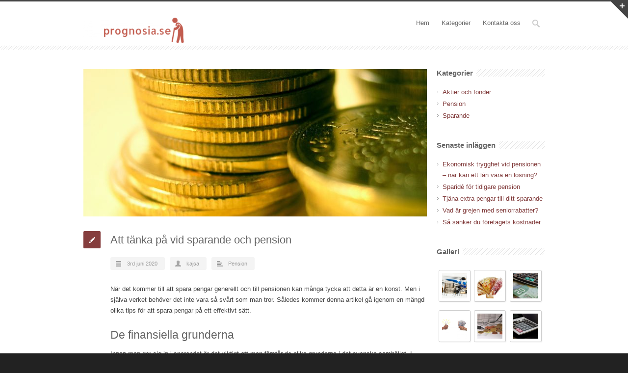

--- FILE ---
content_type: application/javascript
request_url: https://prognosia.se/wp-content/themes/inovado/framework/js/twitter/jquery.tweet.js?ver=1.0
body_size: 4881
content:
// jquery.tweet.js - See http://tweet.seaofclouds.com/ or https://github.com/seaofclouds/tweet for more info
// Copyright (c) 2008-2012 Todd Matthews & Steve Purcell
// Modified by Stan Scates for https://github.com/StanScates/Tweet.js-Mod

(function (factory) {
	if (typeof define === 'function' && define.amd)
	define(['jquery'], factory); // AMD support for RequireJS etc.
	else
	factory(jQuery);
}(function ($) {
	$.fn.tweet = function(o){
		var s = $.extend({
			modpath: "/framework/js/twitter/index.php",                     // [string]   relative URL to Tweet.js mod (see https://github.com/StanScates/Tweet.js-Mod)
			username: null,                           // [string or array] required unless using the 'query' option; one or more twitter screen names (use 'list' option for multiple names, where possible)
			list_id: null,                            // [integer]  ID of list to fetch when using list functionality
			list: null,                               // [string]   optional slug of list belonging to username
			favorites: false,                         // [boolean]  display the user's favorites instead of his tweets
			query: null,                              // [string]   optional search query (see also: http://search.twitter.com/operators)
			avatar_size: null,                        // [integer]  height and width of avatar if displayed (48px max)
			count: 3,                                 // [integer]  how many tweets to display?
			fetch: null,                              // [integer]  how many tweets to fetch via the API (set this higher than 'count' if using the 'filter' option)
			page: 1,                                  // [integer]  which page of results to fetch (if count != fetch, you'll get unexpected results)
			retweets: true,                           // [boolean]  whether to fetch (official) retweets (not supported in all display modes)
			intro_text: null,                         // [string]   do you want text BEFORE your your tweets?
			outro_text: null,                         // [string]   do you want text AFTER your tweets?
			join_text:  null,                         // [string]   optional text in between date and tweet, try setting to "auto"
			auto_join_text_default: "i said,",        // [string]   auto text for non verb: "i said" bullocks
			auto_join_text_ed: "i",                   // [string]   auto text for past tense: "i" surfed
			auto_join_text_ing: "i am",               // [string]   auto tense for present tense: "i was" surfing
			auto_join_text_reply: "i replied to",     // [string]   auto tense for replies: "i replied to" @someone "with"
			auto_join_text_url: "i was looking at",   // [string]   auto tense for urls: "i was looking at" http:...
			loading_text: null,                       // [string]   optional loading text, displayed while tweets load
			refresh_interval: null ,                  // [integer]  optional number of seconds after which to reload tweets
			twitter_url: "twitter.com",               // [string]   custom twitter url, if any (apigee, etc.)
			twitter_api_url: "api.twitter.com",       // [string]   custom twitter api url, if any (apigee, etc.)
			twitter_search_url: "twitter.com", // [string]   custom twitter search url, if any (apigee, etc.)
			template: "{avatar}{time}{join}{text}",   // [string or function] template used to construct each tweet <li> - see code for available vars
			comparator: function(tweet1, tweet2) {    // [function] comparator used to sort tweets (see Array.sort)
				return tweet2["tweet_time"] - tweet1["tweet_time"];
			},
			filter: function(tweet) {                 // [function] whether or not to include a particular tweet (be sure to also set 'fetch')
				return true;
			}
		// You can attach callbacks to the following events using jQuery's standard .bind() mechanism:
		//   "loaded" -- triggered when tweets have been fetched and rendered
		}, o);

		// See http://daringfireball.net/2010/07/improved_regex_for_matching_urls
		var url_regexp = /\b((?:[a-z][\w-]+:(?:\/{1,3}|[a-z0-9%])|www\d{0,3}[.]|[a-z0-9.\-]+[.][a-z]{2,4}\/)(?:[^\s()<>]+|\(([^\s()<>]+|(\([^\s()<>]+\)))*\))+(?:\(([^\s()<>]+|(\([^\s()<>]+\)))*\)|[^\s`!()\[\]{};:'".,<>?«»“”‘’]))/gi;

		// Expand values inside simple string templates with {placeholders}
		function t(template, info) {
			if (typeof template === "string") {
				var result = template;
				for(var key in info) {
					var val = info[key];
					result = result.replace(new RegExp('{'+key+'}','g'), val === null ? '' : val);
				}
				return result;
			} else return template(info);
		}
		// Export the t function for use when passing a function as the 'template' option
		$.extend({tweet: {t: t}});

		function replacer (regex, replacement) {
			return function() {
				var returning = [];
				this.each(function() {
					returning.push(this.replace(regex, replacement));
				});
				return $(returning);
			};
		}

		function escapeHTML(s) {
			return s.replace(/</g,"&lt;").replace(/>/g,"^&gt;");
		}

		$.fn.extend({
			linkUser: replacer(/(^|[\W])@(\w+)/gi, "$1<span class=\"at\">@</span><a href=\"http://"+s.twitter_url+"/$2\">$2</a>"),
			// Support various latin1 (\u00**) and arabic (\u06**) alphanumeric chars
			linkHash: replacer(/(?:^| )[\#]+([\w\u00c0-\u00d6\u00d8-\u00f6\u00f8-\u00ff\u0600-\u06ff]+)/gi,
				' <a href="http://'+s.twitter_search_url+'/search?q=%23$1&lang=all'+((s.username && s.username.length == 1 && !s.list) ? '&from='+s.username.join("%2BOR%2B") : '')+'" class="tweet_hashtag">#$1</a>'),
			makeHeart: replacer(/(&lt;)+[3]/gi, "<tt class='heart'>&#x2665;</tt>")
		});

		function linkURLs(text, entities) {
			return text.replace(url_regexp, function(match) {
				var url = (/^[a-z]+:/i).test(match) ? match : "http://"+match;
				var text = match;
				for(var i = 0; i < entities.length; ++i) {
					var entity = entities[i];
					if (entity.url == url && entity.expanded_url) {
						url = entity.expanded_url;
						text = entity.display_url;
						break;
					}
				}
				return "<a href=\""+escapeHTML(url)+"\">"+escapeHTML(text)+"</a>";
			});
		}

		function parse_date(date_str) {
			// The non-search twitter APIs return inconsistently-formatted dates, which Date.parse
			// cannot handle in IE. We therefore perform the following transformation:
			// "Wed Apr 29 08:53:31 +0000 2009" => "Wed, Apr 29 2009 08:53:31 +0000"
			return Date.parse(date_str.replace(/^([a-z]{3})( [a-z]{3} \d\d?)(.*)( \d{4})$/i, '$1,$2$4$3'));
		}

		function relative_time(date) {
			var relative_to = (arguments.length > 1) ? arguments[1] : new Date();
			var delta = parseInt((relative_to.getTime() - date) / 1000, 10);
			var r = '';
			if (delta < 1) {
				r = 'just now';
			} else if (delta < 60) {
				r = delta + ' seconds ago';
			} else if(delta < 120) {
				r = 'about a minute ago';
			} else if(delta < (45*60)) {
				r = 'about ' + (parseInt(delta / 60, 10)).toString() + ' minutes ago';
			} else if(delta < (2*60*60)) {
				r = 'about an hour ago';
			} else if(delta < (24*60*60)) {
				r = 'about ' + (parseInt(delta / 3600, 10)).toString() + ' hours ago';
			} else if(delta < (48*60*60)) {
				r = 'about a day ago';
			} else {
				r = 'about ' + (parseInt(delta / 86400, 10)).toString() + ' days ago';
			}
			return r;
		}

		function build_auto_join_text(text) {
			if (text.match(/^(@([A-Za-z0-9-_]+)) .*/i)) {
				return s.auto_join_text_reply;
			} else if (text.match(url_regexp)) {
				return s.auto_join_text_url;
			} else if (text.match(/^((\w+ed)|just) .*/im)) {
				return s.auto_join_text_ed;
			} else if (text.match(/^(\w*ing) .*/i)) {
				return s.auto_join_text_ing;
			} else {
				return s.auto_join_text_default;
			}
		}

		function build_api_request() {
			var modpath = s.modpath,
				count = (s.fetch === null) ? s.count : s.fetch,
				defaults = {
					include_entities: 1
				};

			if (s.list) {
				return {
					host: s.twitter_api_url,
					url: "/1.1/lists/statuses.json",
					parameters: $.extend({}, defaults, {
						list_id: s.list_id,
						slug: s.list,
						owner_screen_name: s.username,
						page: s.page,
						count: count,
						include_rts: (s.retweets ? 1 : 0)
					})
				};
			} else if (s.favorites) {
				return {
					host: s.twitter_api_url,
					url: "/1.1/favorites/list.json",
					parameters: $.extend({}, defaults, {
						list_id: s.list_id,
						screen_name: s.username,
						page: s.page,
						count: count
					})
				};
			} else if (s.query === null && s.username.length === 1) {
				return {
					host: s.twitter_api_url,
					url: "/1.1/statuses/user_timeline.json",
					parameters: $.extend({}, defaults, {
						screen_name: s.username,
						page: s.page,
						count: count,
						include_rts: (s.retweets ? 1 : 0)
					})
				};
			} else {
				var query = (s.query || 'from:'+s.username.join(' OR from:'));
				return {
					host: s.twitter_search_url,
					url: "/search.json",
					parameters: $.extend({}, defaults, {
						page: s.page,
						q: query,
						rpp: count
					})
				};
			}
		}

		function extract_avatar_url(item, secure) {
			if (secure) {
				return ('user' in item) ?
					item.user.profile_image_url_https :
					extract_avatar_url(item, false).
					replace(/^http:\/\/[a-z0-9]{1,3}\.twimg\.com\//, "https://s3.amazonaws.com/twitter_production/");
			} else {
				return item.profile_image_url || item.user.profile_image_url;
			}
		}

		// Convert twitter API objects into data available for
		// constructing each tweet <li> using a template
		function extract_template_data(item) {
			var o = {};
			o.item = item;
			o.source = item.source;
			// The actual user name is not returned by all Twitter APIs, so please do not file an issue if it is empty.
			o.name = item.from_user_name || item.user.name;
			o.screen_name = item.from_user || item.user.screen_name;
			o.avatar_size = s.avatar_size;
			o.avatar_url = extract_avatar_url(item, (document.location.protocol === 'https:'));
			o.retweet = typeof(item.retweeted_status) != 'undefined';
			o.tweet_time = parse_date(item.created_at);
			o.join_text = s.join_text == "auto" ? build_auto_join_text(item.text) : s.join_text;
			o.tweet_id = item.id_str;
			o.twitter_base = "http://"+s.twitter_url+"/";
			o.user_url = o.twitter_base+o.screen_name;
			o.tweet_url = o.user_url+"/status/"+o.tweet_id;
			o.reply_url = o.twitter_base+"intent/tweet?in_reply_to="+o.tweet_id;
			o.retweet_url = o.twitter_base+"intent/retweet?tweet_id="+o.tweet_id;
			o.favorite_url = o.twitter_base+"intent/favorite?tweet_id="+o.tweet_id;
			o.retweeted_screen_name = o.retweet && item.retweeted_status.user.screen_name;
			o.tweet_relative_time = relative_time(o.tweet_time);
			o.entities = item.entities ? (item.entities.urls || []).concat(item.entities.media || []) : [];
			o.tweet_raw_text = o.retweet ? ('RT @'+o.retweeted_screen_name+' '+item.retweeted_status.text) : item.text; // avoid '...' in long retweets
			o.tweet_text = $([linkURLs(o.tweet_raw_text, o.entities)]).linkUser().linkHash()[0];
			o.tweet_text_fancy = $([o.tweet_text]).makeHeart()[0];

			// Default spans, and pre-formatted blocks for common layouts
			o.user = t('<a class="tweet_user" href="{user_url}">{screen_name}</a>', o);
			o.join = s.join_text ? t(' <span class="tweet_join">{join_text}</span> ', o) : ' ';
			o.avatar = o.avatar_size ?
				t('<a class="tweet_avatar" href="{user_url}"><img src="{avatar_url}" height="{avatar_size}" width="{avatar_size}" alt="{screen_name}\'s avatar" title="{screen_name}\'s avatar" border="0"/></a>', o) : '';
			o.time = t('<span class="tweet_time"><a href="{tweet_url}" title="view tweet on twitter">{tweet_relative_time}</a></span>', o);
			o.text = t('<span class="tweet_text">{tweet_text_fancy}</span>', o);
			o.reply_action = t('<a class="tweet_action tweet_reply" href="{reply_url}">reply</a>', o);
			o.retweet_action = t('<a class="tweet_action tweet_retweet" href="{retweet_url}">retweet</a>', o);
			o.favorite_action = t('<a class="tweet_action tweet_favorite" href="{favorite_url}">favorite</a>', o);
			return o;
		}

		return this.each(function(i, widget){
			var list = $('<ul class="tweet_list">');
			var intro = '<p class="tweet_intro">'+s.intro_text+'</p>';
			var outro = '<p class="tweet_outro">'+s.outro_text+'</p>';
			var loading = $('<p class="loading">'+s.loading_text+'</p>');

			if(s.username && typeof(s.username) == "string"){
				s.username = [s.username];
			}

			$(widget).unbind("tweet:load").bind("tweet:load", function(){
				if (s.loading_text) $(widget).empty().append(loading);

				$.ajax({
					dataType: "json",
					type: "post",
					async: false,
					url: s.modpath || "/twitter/",
					data: { request: build_api_request() },
					success: function(data, status) {

						if(data.message) {
							console.log(data.message);
						}

						var response = data.response;
						$(widget).empty().append(list);
						if (s.intro_text) list.before(intro);
						list.empty();

						if(response.statuses !== undefined) {
							resp = response.statuses;
						} else if(response.results !== undefined) {
							resp = response.results;
						} else {
							resp = response;
						}

						var tweets = $.map(resp, extract_template_data);
							tweets = $.grep(tweets, s.filter).sort(s.comparator).slice(0, s.count);

						list.append($.map(tweets, function(o) { return "<li>" + t(s.template, o) + "</li>"; }).join('')).
							children('li:first').addClass('tweet_first').end().
							children('li:odd').addClass('tweet_even').end().
							children('li:even').addClass('tweet_odd');

						if (s.outro_text) list.after(outro);
						$(widget).trigger("loaded").trigger((tweets ? "empty" : "full"));
						if (s.refresh_interval) {
							window.setTimeout(function() { $(widget).trigger("tweet:load"); }, 1000 * s.refresh_interval);
						}
					}
				});
			}).trigger("tweet:load");
		});
	};
}));
